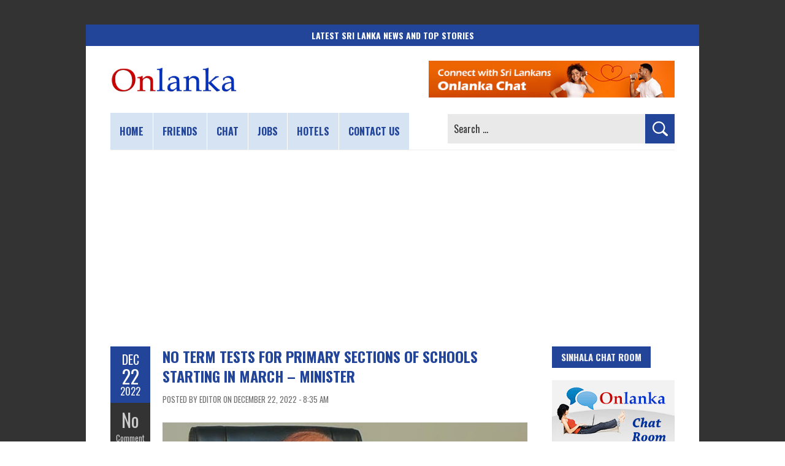

--- FILE ---
content_type: text/html; charset=utf-8
request_url: https://www.google.com/recaptcha/api2/aframe
body_size: 268
content:
<!DOCTYPE HTML><html><head><meta http-equiv="content-type" content="text/html; charset=UTF-8"></head><body><script nonce="X5UAfZfYvkQcjgKqK0o1ug">/** Anti-fraud and anti-abuse applications only. See google.com/recaptcha */ try{var clients={'sodar':'https://pagead2.googlesyndication.com/pagead/sodar?'};window.addEventListener("message",function(a){try{if(a.source===window.parent){var b=JSON.parse(a.data);var c=clients[b['id']];if(c){var d=document.createElement('img');d.src=c+b['params']+'&rc='+(localStorage.getItem("rc::a")?sessionStorage.getItem("rc::b"):"");window.document.body.appendChild(d);sessionStorage.setItem("rc::e",parseInt(sessionStorage.getItem("rc::e")||0)+1);localStorage.setItem("rc::h",'1768782307167');}}}catch(b){}});window.parent.postMessage("_grecaptcha_ready", "*");}catch(b){}</script></body></html>

--- FILE ---
content_type: application/javascript; charset=utf-8
request_url: https://fundingchoicesmessages.google.com/f/AGSKWxV3Dj4bdPvbj4Jd0Y_r5LfU_cUMTZ64eSorIiqY2jJqYoO4nYMrkm52omZPKKMLcmEJQXXTFA8De64Mo5MF7v2mslRbVARMlHbQ-VNYj3JMpRetInNIwkwaQsU0hcj-5pBDSv1kz7H6ltdFL16YYAp8SKfKxEGNwwSkCZP5RmBx9031MG2k77_L9YTa/_/adcache./ad/timing./ad_pir._geobanner./AdsAjaxRefresh.
body_size: -1288
content:
window['4cc17a1e-fdb4-4d42-9ad9-0da61628d28a'] = true;